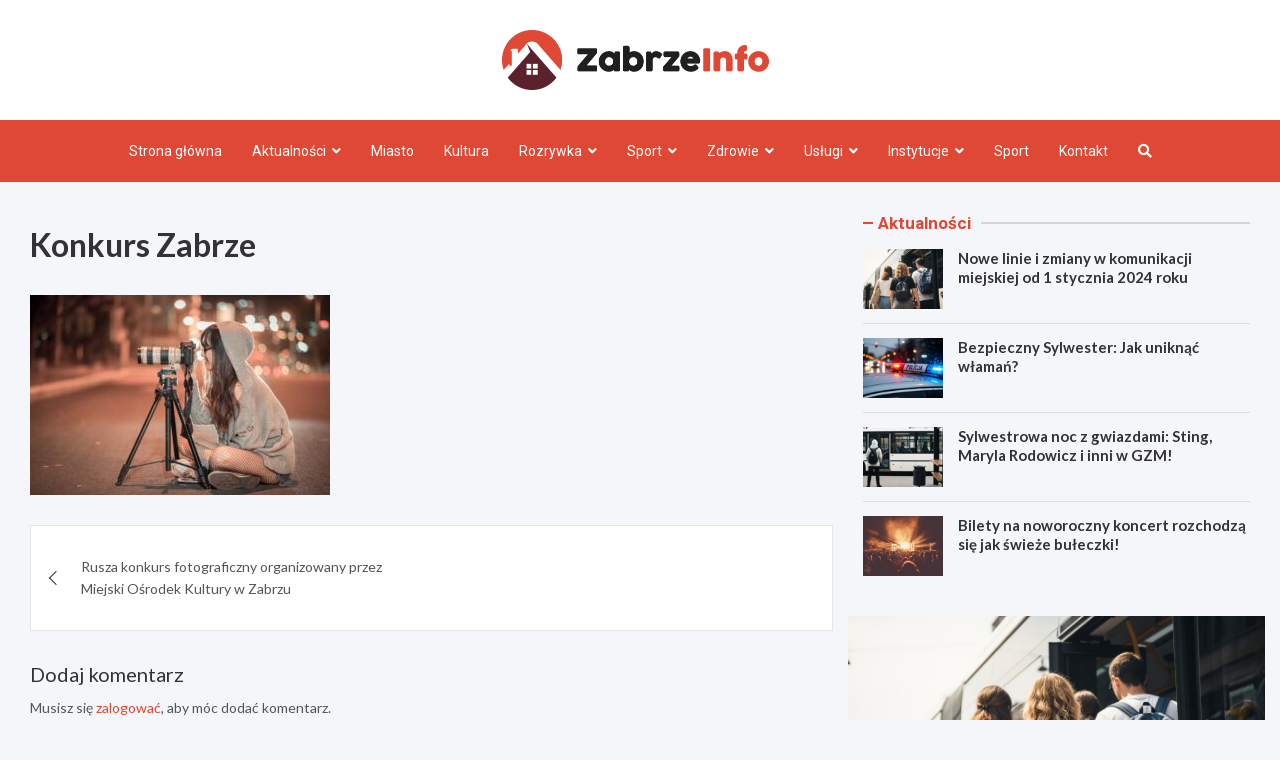

--- FILE ---
content_type: text/html; charset=UTF-8
request_url: https://zabrzeinfo.pl/2022/03/31/rusza-konkurs-fotograficzny-organizowany-przez-miejski-osrodek-kultury-w-zabrzu-1559-zzs/konkurs-zabrze/
body_size: 13654
content:
<!doctype html>
<html lang="pl-PL">
<head>
	<meta charset="UTF-8">
	<meta name="viewport" content="width=device-width, initial-scale=1, shrink-to-fit=no">
	<link rel="profile" href="https://gmpg.org/xfn/11">

	<meta name='robots' content='index, follow, max-image-preview:large, max-snippet:-1, max-video-preview:-1' />

	<!-- This site is optimized with the Yoast SEO plugin v26.6 - https://yoast.com/wordpress/plugins/seo/ -->
	<title>Konkurs Zabrze - Zabrze INFO</title>
	<link rel="canonical" href="https://zabrzeinfo.pl/2022/03/31/rusza-konkurs-fotograficzny-organizowany-przez-miejski-osrodek-kultury-w-zabrzu-1559-zzs/konkurs-zabrze/" />
	<meta property="og:locale" content="pl_PL" />
	<meta property="og:type" content="article" />
	<meta property="og:title" content="Konkurs Zabrze - Zabrze INFO" />
	<meta property="og:url" content="https://zabrzeinfo.pl/2022/03/31/rusza-konkurs-fotograficzny-organizowany-przez-miejski-osrodek-kultury-w-zabrzu-1559-zzs/konkurs-zabrze/" />
	<meta property="og:site_name" content="Zabrze INFO" />
	<meta property="og:image" content="https://zabrzeinfo.pl/2022/03/31/rusza-konkurs-fotograficzny-organizowany-przez-miejski-osrodek-kultury-w-zabrzu-1559-zzs/konkurs-zabrze" />
	<meta property="og:image:width" content="1920" />
	<meta property="og:image:height" content="1280" />
	<meta property="og:image:type" content="image/jpeg" />
	<meta name="twitter:card" content="summary_large_image" />
	<script type="application/ld+json" class="yoast-schema-graph">{"@context":"https://schema.org","@graph":[{"@type":"WebPage","@id":"https://zabrzeinfo.pl/2022/03/31/rusza-konkurs-fotograficzny-organizowany-przez-miejski-osrodek-kultury-w-zabrzu-1559-zzs/konkurs-zabrze/","url":"https://zabrzeinfo.pl/2022/03/31/rusza-konkurs-fotograficzny-organizowany-przez-miejski-osrodek-kultury-w-zabrzu-1559-zzs/konkurs-zabrze/","name":"Konkurs Zabrze - Zabrze INFO","isPartOf":{"@id":"https://zabrzeinfo.pl/#website"},"primaryImageOfPage":{"@id":"https://zabrzeinfo.pl/2022/03/31/rusza-konkurs-fotograficzny-organizowany-przez-miejski-osrodek-kultury-w-zabrzu-1559-zzs/konkurs-zabrze/#primaryimage"},"image":{"@id":"https://zabrzeinfo.pl/2022/03/31/rusza-konkurs-fotograficzny-organizowany-przez-miejski-osrodek-kultury-w-zabrzu-1559-zzs/konkurs-zabrze/#primaryimage"},"thumbnailUrl":"https://zabrzeinfo.pl/wp-content/uploads/2022/04/Konkurs-Zabrze.jpg","datePublished":"2022-04-01T23:26:14+00:00","breadcrumb":{"@id":"https://zabrzeinfo.pl/2022/03/31/rusza-konkurs-fotograficzny-organizowany-przez-miejski-osrodek-kultury-w-zabrzu-1559-zzs/konkurs-zabrze/#breadcrumb"},"inLanguage":"pl-PL","potentialAction":[{"@type":"ReadAction","target":["https://zabrzeinfo.pl/2022/03/31/rusza-konkurs-fotograficzny-organizowany-przez-miejski-osrodek-kultury-w-zabrzu-1559-zzs/konkurs-zabrze/"]}]},{"@type":"ImageObject","inLanguage":"pl-PL","@id":"https://zabrzeinfo.pl/2022/03/31/rusza-konkurs-fotograficzny-organizowany-przez-miejski-osrodek-kultury-w-zabrzu-1559-zzs/konkurs-zabrze/#primaryimage","url":"https://zabrzeinfo.pl/wp-content/uploads/2022/04/Konkurs-Zabrze.jpg","contentUrl":"https://zabrzeinfo.pl/wp-content/uploads/2022/04/Konkurs-Zabrze.jpg","width":1920,"height":1280},{"@type":"BreadcrumbList","@id":"https://zabrzeinfo.pl/2022/03/31/rusza-konkurs-fotograficzny-organizowany-przez-miejski-osrodek-kultury-w-zabrzu-1559-zzs/konkurs-zabrze/#breadcrumb","itemListElement":[{"@type":"ListItem","position":1,"name":"Strona główna","item":"https://zabrzeinfo.pl/"},{"@type":"ListItem","position":2,"name":"Rusza konkurs fotograficzny organizowany przez Miejski Ośrodek Kultury w Zabrzu","item":"https://zabrzeinfo.pl/2022/03/31/rusza-konkurs-fotograficzny-organizowany-przez-miejski-osrodek-kultury-w-zabrzu-1559-zzs/"},{"@type":"ListItem","position":3,"name":"Konkurs Zabrze"}]},{"@type":"WebSite","@id":"https://zabrzeinfo.pl/#website","url":"https://zabrzeinfo.pl/","name":"Zabrze INFO","description":"","publisher":{"@id":"https://zabrzeinfo.pl/#organization"},"potentialAction":[{"@type":"SearchAction","target":{"@type":"EntryPoint","urlTemplate":"https://zabrzeinfo.pl/?s={search_term_string}"},"query-input":{"@type":"PropertyValueSpecification","valueRequired":true,"valueName":"search_term_string"}}],"inLanguage":"pl-PL"},{"@type":"Organization","@id":"https://zabrzeinfo.pl/#organization","name":"Zabrze INFO","url":"https://zabrzeinfo.pl/","logo":{"@type":"ImageObject","inLanguage":"pl-PL","@id":"https://zabrzeinfo.pl/#/schema/logo/image/","url":"https://zabrzeinfo.pl/wp-content/uploads/2022/03/a_49.png","contentUrl":"https://zabrzeinfo.pl/wp-content/uploads/2022/03/a_49.png","width":533,"height":120,"caption":"Zabrze INFO"},"image":{"@id":"https://zabrzeinfo.pl/#/schema/logo/image/"}}]}</script>
	<!-- / Yoast SEO plugin. -->


<link rel='dns-prefetch' href='//fonts.googleapis.com' />
<link rel="alternate" type="application/rss+xml" title="Zabrze INFO &raquo; Kanał z wpisami" href="https://zabrzeinfo.pl/feed/" />
<link rel="alternate" type="application/rss+xml" title="Zabrze INFO &raquo; Kanał z komentarzami" href="https://zabrzeinfo.pl/comments/feed/" />
<link rel="alternate" type="application/rss+xml" title="Zabrze INFO &raquo; Konkurs Zabrze Kanał z komentarzami" href="https://zabrzeinfo.pl/2022/03/31/rusza-konkurs-fotograficzny-organizowany-przez-miejski-osrodek-kultury-w-zabrzu-1559-zzs/konkurs-zabrze/feed/" />
<link rel="alternate" title="oEmbed (JSON)" type="application/json+oembed" href="https://zabrzeinfo.pl/wp-json/oembed/1.0/embed?url=https%3A%2F%2Fzabrzeinfo.pl%2F2022%2F03%2F31%2Frusza-konkurs-fotograficzny-organizowany-przez-miejski-osrodek-kultury-w-zabrzu-1559-zzs%2Fkonkurs-zabrze%2F" />
<link rel="alternate" title="oEmbed (XML)" type="text/xml+oembed" href="https://zabrzeinfo.pl/wp-json/oembed/1.0/embed?url=https%3A%2F%2Fzabrzeinfo.pl%2F2022%2F03%2F31%2Frusza-konkurs-fotograficzny-organizowany-przez-miejski-osrodek-kultury-w-zabrzu-1559-zzs%2Fkonkurs-zabrze%2F&#038;format=xml" />
<style id='wp-img-auto-sizes-contain-inline-css' type='text/css'>
img:is([sizes=auto i],[sizes^="auto," i]){contain-intrinsic-size:3000px 1500px}
/*# sourceURL=wp-img-auto-sizes-contain-inline-css */
</style>
<style id='wp-emoji-styles-inline-css' type='text/css'>

	img.wp-smiley, img.emoji {
		display: inline !important;
		border: none !important;
		box-shadow: none !important;
		height: 1em !important;
		width: 1em !important;
		margin: 0 0.07em !important;
		vertical-align: -0.1em !important;
		background: none !important;
		padding: 0 !important;
	}
/*# sourceURL=wp-emoji-styles-inline-css */
</style>
<style id='wp-block-library-inline-css' type='text/css'>
:root{--wp-block-synced-color:#7a00df;--wp-block-synced-color--rgb:122,0,223;--wp-bound-block-color:var(--wp-block-synced-color);--wp-editor-canvas-background:#ddd;--wp-admin-theme-color:#007cba;--wp-admin-theme-color--rgb:0,124,186;--wp-admin-theme-color-darker-10:#006ba1;--wp-admin-theme-color-darker-10--rgb:0,107,160.5;--wp-admin-theme-color-darker-20:#005a87;--wp-admin-theme-color-darker-20--rgb:0,90,135;--wp-admin-border-width-focus:2px}@media (min-resolution:192dpi){:root{--wp-admin-border-width-focus:1.5px}}.wp-element-button{cursor:pointer}:root .has-very-light-gray-background-color{background-color:#eee}:root .has-very-dark-gray-background-color{background-color:#313131}:root .has-very-light-gray-color{color:#eee}:root .has-very-dark-gray-color{color:#313131}:root .has-vivid-green-cyan-to-vivid-cyan-blue-gradient-background{background:linear-gradient(135deg,#00d084,#0693e3)}:root .has-purple-crush-gradient-background{background:linear-gradient(135deg,#34e2e4,#4721fb 50%,#ab1dfe)}:root .has-hazy-dawn-gradient-background{background:linear-gradient(135deg,#faaca8,#dad0ec)}:root .has-subdued-olive-gradient-background{background:linear-gradient(135deg,#fafae1,#67a671)}:root .has-atomic-cream-gradient-background{background:linear-gradient(135deg,#fdd79a,#004a59)}:root .has-nightshade-gradient-background{background:linear-gradient(135deg,#330968,#31cdcf)}:root .has-midnight-gradient-background{background:linear-gradient(135deg,#020381,#2874fc)}:root{--wp--preset--font-size--normal:16px;--wp--preset--font-size--huge:42px}.has-regular-font-size{font-size:1em}.has-larger-font-size{font-size:2.625em}.has-normal-font-size{font-size:var(--wp--preset--font-size--normal)}.has-huge-font-size{font-size:var(--wp--preset--font-size--huge)}.has-text-align-center{text-align:center}.has-text-align-left{text-align:left}.has-text-align-right{text-align:right}.has-fit-text{white-space:nowrap!important}#end-resizable-editor-section{display:none}.aligncenter{clear:both}.items-justified-left{justify-content:flex-start}.items-justified-center{justify-content:center}.items-justified-right{justify-content:flex-end}.items-justified-space-between{justify-content:space-between}.screen-reader-text{border:0;clip-path:inset(50%);height:1px;margin:-1px;overflow:hidden;padding:0;position:absolute;width:1px;word-wrap:normal!important}.screen-reader-text:focus{background-color:#ddd;clip-path:none;color:#444;display:block;font-size:1em;height:auto;left:5px;line-height:normal;padding:15px 23px 14px;text-decoration:none;top:5px;width:auto;z-index:100000}html :where(.has-border-color){border-style:solid}html :where([style*=border-top-color]){border-top-style:solid}html :where([style*=border-right-color]){border-right-style:solid}html :where([style*=border-bottom-color]){border-bottom-style:solid}html :where([style*=border-left-color]){border-left-style:solid}html :where([style*=border-width]){border-style:solid}html :where([style*=border-top-width]){border-top-style:solid}html :where([style*=border-right-width]){border-right-style:solid}html :where([style*=border-bottom-width]){border-bottom-style:solid}html :where([style*=border-left-width]){border-left-style:solid}html :where(img[class*=wp-image-]){height:auto;max-width:100%}:where(figure){margin:0 0 1em}html :where(.is-position-sticky){--wp-admin--admin-bar--position-offset:var(--wp-admin--admin-bar--height,0px)}@media screen and (max-width:600px){html :where(.is-position-sticky){--wp-admin--admin-bar--position-offset:0px}}

/*# sourceURL=wp-block-library-inline-css */
</style><style id='global-styles-inline-css' type='text/css'>
:root{--wp--preset--aspect-ratio--square: 1;--wp--preset--aspect-ratio--4-3: 4/3;--wp--preset--aspect-ratio--3-4: 3/4;--wp--preset--aspect-ratio--3-2: 3/2;--wp--preset--aspect-ratio--2-3: 2/3;--wp--preset--aspect-ratio--16-9: 16/9;--wp--preset--aspect-ratio--9-16: 9/16;--wp--preset--color--black: #000000;--wp--preset--color--cyan-bluish-gray: #abb8c3;--wp--preset--color--white: #ffffff;--wp--preset--color--pale-pink: #f78da7;--wp--preset--color--vivid-red: #cf2e2e;--wp--preset--color--luminous-vivid-orange: #ff6900;--wp--preset--color--luminous-vivid-amber: #fcb900;--wp--preset--color--light-green-cyan: #7bdcb5;--wp--preset--color--vivid-green-cyan: #00d084;--wp--preset--color--pale-cyan-blue: #8ed1fc;--wp--preset--color--vivid-cyan-blue: #0693e3;--wp--preset--color--vivid-purple: #9b51e0;--wp--preset--gradient--vivid-cyan-blue-to-vivid-purple: linear-gradient(135deg,rgb(6,147,227) 0%,rgb(155,81,224) 100%);--wp--preset--gradient--light-green-cyan-to-vivid-green-cyan: linear-gradient(135deg,rgb(122,220,180) 0%,rgb(0,208,130) 100%);--wp--preset--gradient--luminous-vivid-amber-to-luminous-vivid-orange: linear-gradient(135deg,rgb(252,185,0) 0%,rgb(255,105,0) 100%);--wp--preset--gradient--luminous-vivid-orange-to-vivid-red: linear-gradient(135deg,rgb(255,105,0) 0%,rgb(207,46,46) 100%);--wp--preset--gradient--very-light-gray-to-cyan-bluish-gray: linear-gradient(135deg,rgb(238,238,238) 0%,rgb(169,184,195) 100%);--wp--preset--gradient--cool-to-warm-spectrum: linear-gradient(135deg,rgb(74,234,220) 0%,rgb(151,120,209) 20%,rgb(207,42,186) 40%,rgb(238,44,130) 60%,rgb(251,105,98) 80%,rgb(254,248,76) 100%);--wp--preset--gradient--blush-light-purple: linear-gradient(135deg,rgb(255,206,236) 0%,rgb(152,150,240) 100%);--wp--preset--gradient--blush-bordeaux: linear-gradient(135deg,rgb(254,205,165) 0%,rgb(254,45,45) 50%,rgb(107,0,62) 100%);--wp--preset--gradient--luminous-dusk: linear-gradient(135deg,rgb(255,203,112) 0%,rgb(199,81,192) 50%,rgb(65,88,208) 100%);--wp--preset--gradient--pale-ocean: linear-gradient(135deg,rgb(255,245,203) 0%,rgb(182,227,212) 50%,rgb(51,167,181) 100%);--wp--preset--gradient--electric-grass: linear-gradient(135deg,rgb(202,248,128) 0%,rgb(113,206,126) 100%);--wp--preset--gradient--midnight: linear-gradient(135deg,rgb(2,3,129) 0%,rgb(40,116,252) 100%);--wp--preset--font-size--small: 13px;--wp--preset--font-size--medium: 20px;--wp--preset--font-size--large: 36px;--wp--preset--font-size--x-large: 42px;--wp--preset--spacing--20: 0.44rem;--wp--preset--spacing--30: 0.67rem;--wp--preset--spacing--40: 1rem;--wp--preset--spacing--50: 1.5rem;--wp--preset--spacing--60: 2.25rem;--wp--preset--spacing--70: 3.38rem;--wp--preset--spacing--80: 5.06rem;--wp--preset--shadow--natural: 6px 6px 9px rgba(0, 0, 0, 0.2);--wp--preset--shadow--deep: 12px 12px 50px rgba(0, 0, 0, 0.4);--wp--preset--shadow--sharp: 6px 6px 0px rgba(0, 0, 0, 0.2);--wp--preset--shadow--outlined: 6px 6px 0px -3px rgb(255, 255, 255), 6px 6px rgb(0, 0, 0);--wp--preset--shadow--crisp: 6px 6px 0px rgb(0, 0, 0);}:where(.is-layout-flex){gap: 0.5em;}:where(.is-layout-grid){gap: 0.5em;}body .is-layout-flex{display: flex;}.is-layout-flex{flex-wrap: wrap;align-items: center;}.is-layout-flex > :is(*, div){margin: 0;}body .is-layout-grid{display: grid;}.is-layout-grid > :is(*, div){margin: 0;}:where(.wp-block-columns.is-layout-flex){gap: 2em;}:where(.wp-block-columns.is-layout-grid){gap: 2em;}:where(.wp-block-post-template.is-layout-flex){gap: 1.25em;}:where(.wp-block-post-template.is-layout-grid){gap: 1.25em;}.has-black-color{color: var(--wp--preset--color--black) !important;}.has-cyan-bluish-gray-color{color: var(--wp--preset--color--cyan-bluish-gray) !important;}.has-white-color{color: var(--wp--preset--color--white) !important;}.has-pale-pink-color{color: var(--wp--preset--color--pale-pink) !important;}.has-vivid-red-color{color: var(--wp--preset--color--vivid-red) !important;}.has-luminous-vivid-orange-color{color: var(--wp--preset--color--luminous-vivid-orange) !important;}.has-luminous-vivid-amber-color{color: var(--wp--preset--color--luminous-vivid-amber) !important;}.has-light-green-cyan-color{color: var(--wp--preset--color--light-green-cyan) !important;}.has-vivid-green-cyan-color{color: var(--wp--preset--color--vivid-green-cyan) !important;}.has-pale-cyan-blue-color{color: var(--wp--preset--color--pale-cyan-blue) !important;}.has-vivid-cyan-blue-color{color: var(--wp--preset--color--vivid-cyan-blue) !important;}.has-vivid-purple-color{color: var(--wp--preset--color--vivid-purple) !important;}.has-black-background-color{background-color: var(--wp--preset--color--black) !important;}.has-cyan-bluish-gray-background-color{background-color: var(--wp--preset--color--cyan-bluish-gray) !important;}.has-white-background-color{background-color: var(--wp--preset--color--white) !important;}.has-pale-pink-background-color{background-color: var(--wp--preset--color--pale-pink) !important;}.has-vivid-red-background-color{background-color: var(--wp--preset--color--vivid-red) !important;}.has-luminous-vivid-orange-background-color{background-color: var(--wp--preset--color--luminous-vivid-orange) !important;}.has-luminous-vivid-amber-background-color{background-color: var(--wp--preset--color--luminous-vivid-amber) !important;}.has-light-green-cyan-background-color{background-color: var(--wp--preset--color--light-green-cyan) !important;}.has-vivid-green-cyan-background-color{background-color: var(--wp--preset--color--vivid-green-cyan) !important;}.has-pale-cyan-blue-background-color{background-color: var(--wp--preset--color--pale-cyan-blue) !important;}.has-vivid-cyan-blue-background-color{background-color: var(--wp--preset--color--vivid-cyan-blue) !important;}.has-vivid-purple-background-color{background-color: var(--wp--preset--color--vivid-purple) !important;}.has-black-border-color{border-color: var(--wp--preset--color--black) !important;}.has-cyan-bluish-gray-border-color{border-color: var(--wp--preset--color--cyan-bluish-gray) !important;}.has-white-border-color{border-color: var(--wp--preset--color--white) !important;}.has-pale-pink-border-color{border-color: var(--wp--preset--color--pale-pink) !important;}.has-vivid-red-border-color{border-color: var(--wp--preset--color--vivid-red) !important;}.has-luminous-vivid-orange-border-color{border-color: var(--wp--preset--color--luminous-vivid-orange) !important;}.has-luminous-vivid-amber-border-color{border-color: var(--wp--preset--color--luminous-vivid-amber) !important;}.has-light-green-cyan-border-color{border-color: var(--wp--preset--color--light-green-cyan) !important;}.has-vivid-green-cyan-border-color{border-color: var(--wp--preset--color--vivid-green-cyan) !important;}.has-pale-cyan-blue-border-color{border-color: var(--wp--preset--color--pale-cyan-blue) !important;}.has-vivid-cyan-blue-border-color{border-color: var(--wp--preset--color--vivid-cyan-blue) !important;}.has-vivid-purple-border-color{border-color: var(--wp--preset--color--vivid-purple) !important;}.has-vivid-cyan-blue-to-vivid-purple-gradient-background{background: var(--wp--preset--gradient--vivid-cyan-blue-to-vivid-purple) !important;}.has-light-green-cyan-to-vivid-green-cyan-gradient-background{background: var(--wp--preset--gradient--light-green-cyan-to-vivid-green-cyan) !important;}.has-luminous-vivid-amber-to-luminous-vivid-orange-gradient-background{background: var(--wp--preset--gradient--luminous-vivid-amber-to-luminous-vivid-orange) !important;}.has-luminous-vivid-orange-to-vivid-red-gradient-background{background: var(--wp--preset--gradient--luminous-vivid-orange-to-vivid-red) !important;}.has-very-light-gray-to-cyan-bluish-gray-gradient-background{background: var(--wp--preset--gradient--very-light-gray-to-cyan-bluish-gray) !important;}.has-cool-to-warm-spectrum-gradient-background{background: var(--wp--preset--gradient--cool-to-warm-spectrum) !important;}.has-blush-light-purple-gradient-background{background: var(--wp--preset--gradient--blush-light-purple) !important;}.has-blush-bordeaux-gradient-background{background: var(--wp--preset--gradient--blush-bordeaux) !important;}.has-luminous-dusk-gradient-background{background: var(--wp--preset--gradient--luminous-dusk) !important;}.has-pale-ocean-gradient-background{background: var(--wp--preset--gradient--pale-ocean) !important;}.has-electric-grass-gradient-background{background: var(--wp--preset--gradient--electric-grass) !important;}.has-midnight-gradient-background{background: var(--wp--preset--gradient--midnight) !important;}.has-small-font-size{font-size: var(--wp--preset--font-size--small) !important;}.has-medium-font-size{font-size: var(--wp--preset--font-size--medium) !important;}.has-large-font-size{font-size: var(--wp--preset--font-size--large) !important;}.has-x-large-font-size{font-size: var(--wp--preset--font-size--x-large) !important;}
/*# sourceURL=global-styles-inline-css */
</style>

<style id='classic-theme-styles-inline-css' type='text/css'>
/*! This file is auto-generated */
.wp-block-button__link{color:#fff;background-color:#32373c;border-radius:9999px;box-shadow:none;text-decoration:none;padding:calc(.667em + 2px) calc(1.333em + 2px);font-size:1.125em}.wp-block-file__button{background:#32373c;color:#fff;text-decoration:none}
/*# sourceURL=/wp-includes/css/classic-themes.min.css */
</style>
<link rel='stylesheet' id='bootstrap-style-css' href='https://zabrzeinfo.pl/wp-content/themes/meta-news-pro/assets/library/bootstrap/css/bootstrap.min.css?ver=4.0.0' type='text/css' media='all' />
<link rel='stylesheet' id='font-awesome-style-css' href='https://zabrzeinfo.pl/wp-content/themes/meta-news-pro/assets/library/font-awesome/css/all.min.css?ver=6.9' type='text/css' media='all' />
<link rel='stylesheet' id='meta-news-google-fonts-css' href='//fonts.googleapis.com/css?family=Lato%3A300%2C300i%2C400%2C400i%2C500%2C500i%2C700%2C700i%7CRoboto%3A300%2C300i%2C400%2C400i%2C500%2C500i%2C700%2C700i&#038;ver=6.9' type='text/css' media='all' />
<link rel='stylesheet' id='owl-carousel-css' href='https://zabrzeinfo.pl/wp-content/themes/meta-news-pro/assets/library/owl-carousel/owl.carousel.min.css?ver=2.3.4' type='text/css' media='all' />
<link rel='stylesheet' id='meta-news-style-css' href='https://zabrzeinfo.pl/wp-content/themes/meta-news-pro/style.css?ver=6.9' type='text/css' media='all' />
<script type="text/javascript" src="https://zabrzeinfo.pl/wp-includes/js/jquery/jquery.min.js?ver=3.7.1" id="jquery-core-js"></script>
<script type="text/javascript" src="https://zabrzeinfo.pl/wp-includes/js/jquery/jquery-migrate.min.js?ver=3.4.1" id="jquery-migrate-js"></script>
<link rel="https://api.w.org/" href="https://zabrzeinfo.pl/wp-json/" /><link rel="alternate" title="JSON" type="application/json" href="https://zabrzeinfo.pl/wp-json/wp/v2/media/4737" /><link rel="EditURI" type="application/rsd+xml" title="RSD" href="https://zabrzeinfo.pl/xmlrpc.php?rsd" />
<meta name="generator" content="WordPress 6.9" />
<link rel='shortlink' href='https://zabrzeinfo.pl/?p=4737' />

	<style type="text/css">
		/* Font Family > Content */
			body,
			input,
			textarea,
			select {
				font-family: 'Lato', sans-serif;
			}
		/* Font Family > All Headings/Titles */
			.h1, .h2, .h3, .h4, .h5, .h6, h1, h2, h3, h4, h5, h6 {
				font-family: 'Lato', sans-serif;
			}
		/* Font Family > All Titles/Meta */
			.site-description,
			.info-bar,
			.main-navigation li,
			.top-stories-bar .top-stories-label .label-txt,
			.entry-meta,
			.stories-title,
			.widget-title,
			.site-footer-navbar,
			.site-info {
				font-family: 'Roboto', sans-serif;
			}
				@media (min-width: 768px) {
				}
		/* Color Scheme > links */
			::selection {
				background-color: #df4834;
				color: #fff;
			}
			::-moz-selection {
				background-color: #df4834;
				color: #fff;
			}
			a,
			a:hover,
			.entry-title a:hover,
			.entry-title a:focus,
			.entry-meta a:hover,
			.entry-meta a:focus,
			.entry-meta .tag-links a,
			.navigation.post-navigation .nav-links a:hover,
			.comment-metadata a.comment-edit-link,
			.widget ul li a:hover,
			.widget_tag_cloud a:hover,
			.widget_archive li a[aria-current="page"],
			.widget_categories .current-cat a,
			.widget_nav_menu ul li.current_page_item > a,
			.widget_nav_menu ul li.current_page_ancestor > a,
			.widget_nav_menu ul li.current-menu-item > a,
			.widget_nav_menu ul li.current-menu-ancestor > a,
			.widget_pages ul li.current_page_item > a,
			.widget_pages ul li.current_page_ancestor > a,
			.woocommerce.widget_product_categories ul.product-categories .current-cat-parent > a,
			.woocommerce.widget_product_categories ul.product-categories .current-cat > a,
			.woocommerce .star-rating,
			.woocommerce .star-rating:before,
			.woocommerce-MyAccount-navigation ul li:hover a,
			.woocommerce-MyAccount-navigation ul li.is-active a,
			.top-stories-bar .entry-title a:hover,
			.top-stories-bar .entry-title a:focus {
				color: #df4834;
			}
		/* Color Scheme > Navigation */
			.navbar {
				background-color: #df4834;
			}
			.main-navigation li ul li:hover > a,
			.main-navigation li ul li:focus > a,
			.main-navigation li ul li:focus-within > a,
			.main-navigation li ul li.current-menu-item > a,
			.main-navigation li ul li.current-menu-ancestor > a,
			.main-navigation li ul li.current_page_item > a,
			.main-navigation li ul li.current_page_ancestor > a {
				color: #df4834;
			}
			@media (max-width: 991px) {
				.main-navigation li:hover > a,
				.main-navigation li:focus > a,
				.main-navigation li:focus-within > a,
				.main-navigation li.current_page_item > a,
				.main-navigation li.current_page_ancestor > a,
				.main-navigation li.current-menu-item > a,
				.main-navigation li.current-menu-ancestor > a,
				.main-navigation li ul li:hover > a,
				.main-navigation li ul li:focus > a,
				.main-navigation li ul li:focus-within > a,
				.main-navigation li ul li.current-menu-item > a,
				.main-navigation li ul li.current-menu-ancestor > a,
				.main-navigation li ul li.current_page_item > a,
				.main-navigation li ul li.current_page_ancestor > a {
					color: #df4834;
				}
			}
		/* Color Scheme > Buttons */
			.btn-theme,
			.btn-outline-theme:hover,
			input[type="reset"],
			input[type="button"],
			input[type="submit"],
			button,
			.back-to-top a,
			.navigation.pagination .page-numbers.current,
			.navigation.pagination a.page-numbers:hover,
			.page-links .post-page-numbers.current,
			.page-links a.post-page-numbers:hover,
			.woocommerce #respond input#submit,
			.woocommerce a.button,
			.woocommerce button.button,
			.woocommerce input.button,
			.woocommerce #respond input#submit.alt,
			.woocommerce a.button.alt,
			.woocommerce button.button.alt,
			.woocommerce input.button.alt,
			.woocommerce #respond input#submit.disabled,
			.woocommerce #respond input#submit:disabled,
			.woocommerce #respond input#submit:disabled[disabled],
			.woocommerce a.button.disabled,
			.woocommerce a.button:disabled,
			.woocommerce a.button:disabled[disabled],
			.woocommerce button.button.disabled,
			.woocommerce button.button:disabled,
			.woocommerce button.button:disabled[disabled],
			.woocommerce input.button.disabled,
			.woocommerce input.button:disabled,
			.woocommerce input.button:disabled[disabled],
			.woocommerce #respond input#submit.disabled:hover,
			.woocommerce #respond input#submit:disabled:hover,
			.woocommerce #respond input#submit:disabled[disabled]:hover,
			.woocommerce a.button.disabled:hover,
			.woocommerce a.button:disabled:hover,
			.woocommerce a.button:disabled[disabled]:hover,
			.woocommerce button.button.disabled:hover,
			.woocommerce button.button:disabled:hover,
			.woocommerce button.button:disabled[disabled]:hover,
			.woocommerce input.button.disabled:hover,
			.woocommerce input.button:disabled:hover,
			.woocommerce input.button:disabled[disabled]:hover,
			.woocommerce span.onsale,
			.woocommerce .widget_price_filter .ui-slider .ui-slider-range,
			.woocommerce .widget_price_filter .ui-slider .ui-slider-handle,
			.woocommerce nav.woocommerce-pagination ul li .page-numbers:hover,
			.woocommerce nav.woocommerce-pagination ul li .page-numbers:focus,
			.woocommerce nav.woocommerce-pagination ul li .page-numbers.current,
			.wp-block-search .wp-block-search__button {
				background-color: #df4834;
			}
			.btn-outline-theme {
				border-color: #df4834;
			}
			.btn-outline-theme {
				color: #df4834;
			}
		/* Color Scheme > Elements */
			.theme-color,
			.format-quote blockquote:before,
			.hentry.sticky .entry-header:before,
			.format-audio .post-content:after,
			.format-image .post-content:after,
			.format-video .post-content:after,
			.format-audio .entry-header:after,
			.format-image .entry-header:after,
			.format-video .entry-header:after {
				color: #df4834;
			}
			.theme-bg-color,
			#search-modal.modal .search-form:after,
			.title-style-8 .widget-title span,
			.title-style-8 .stories-title span,
			.title-style-8 .meta-news-widget-recent-posts .nav-link.widget-title:hover,
			.title-style-8 .meta-news-widget-recent-posts .nav-link.widget-title:hover span,
			.title-style-8 .meta-news-widget-recent-posts .nav-link.widget-title.active,
			.title-style-8 .meta-news-widget-recent-posts .nav-link.widget-title.active span {
				background-color: #df4834;
			}
			.title-style-4 .widget-title:before,
			.title-style-4 .stories-title:before,
			.title-style-6 .widget-title,
			.title-style-6 .stories-title,
			.title-style-8 .widget-title,
			.title-style-8 .stories-title,
			.title-style-4 .meta-news-widget-recent-posts .nav-link.widget-title:hover span,
			.title-style-4 .meta-news-widget-recent-posts .nav-link.widget-title.active span,
			.title-style-6 .meta-news-widget-recent-posts .nav-link.widget-title:hover span,
			.title-style-6 .meta-news-widget-recent-posts .nav-link.widget-title.active span,
			.title-style-8 .meta-news-widget-recent-posts .nav-link.widget-title:hover,
			.title-style-8 .meta-news-widget-recent-posts .nav-link.widget-title:hover span,
			.title-style-8 .meta-news-widget-recent-posts .nav-link.widget-title.active,
			.title-style-8 .meta-news-widget-recent-posts .nav-link.widget-title.active span {
				border-color: #df4834;
			}
		/* Color Scheme > Footer Info Bar */
		.site-info {
			background-color: #df4834;
		}
		/* Elements Color > Theme Secondary Color */
			.btn-read-more,
			.btn-read-more:hover,
			.site-footer .widget-area .btn-read-more,
			.site-footer .widget-area .btn-read-more:hover {
				color: #df4834;
			}
			.btn-read-more .read-more-icon svg {
				fill: #df4834;
			}
			.stories-title:before,
			.widget-title:before,
			.title-style-7 .widget-title,
			.title-style-7 .stories-title,
			.title-style-9 .widget-title span,
			.title-style-9 .stories-title span,
			.meta-news-widget-recent-posts .nav-link:hover span,
			.meta-news-widget-recent-posts .nav-link.active span,
			.title-style-5 .meta-news-widget-recent-posts .nav-link.widget-title:hover span,
			.title-style-5 .meta-news-widget-recent-posts .nav-link.widget-title.active span,
			.title-style-7 .meta-news-widget-recent-posts .nav-link.widget-title:hover span,
			.title-style-7 .meta-news-widget-recent-posts .nav-link.widget-title.active span,
			.title-style-9 .meta-news-widget-recent-posts .nav-link.widget-title:hover span,
			.title-style-9 .meta-news-widget-recent-posts .nav-link.widget-title.active span,
			.hot-news-bar .entry-header,
			.hot-news-bar.hot-news-center .entry-title,
			.featured-banner .featured-slider .post-block .entry-header {
				border-color: #df4834;
			}
		/* Elements Color > Top Stories Label */
			.top-stories-bar .top-stories-label,
			.top-stories-bar.label-fluid .top-stories-label-wrap:before,
			.top-stories-label.top-stories-label-3:after,
			.top-stories-label.top-stories-label-6:after,
			.top-stories-label.top-stories-label-6:before {
				background-color: #df4834;
			}
			.top-stories-label.top-stories-label-4:after,
			.top-stories-label.top-stories-label-5:after {
				border-color: transparent transparent transparent #df4834;
			}
			body.rtl .top-stories-label.top-stories-label-4:after,
			body.rtl .top-stories-label.top-stories-label-5:after {
				border-color: transparent #df4834 transparent transparent ;
			}
		/* Category Color > Aktualności */
				.entry-meta.category-meta .cat-links a.cat-links-30,
				.entry-meta.category-meta .cat-links a.cat-links-30:hover,
				.site-footer .widget-area .entry-meta.category-meta .cat-links a.cat-links-30,
				.site-footer .widget-area .entry-meta.category-meta .cat-links a.cat-links-30:hover {
					color: #df4834;
				}
				.post-block .entry-meta.category-meta .cat-links a.cat-links-30,
				.site-footer .widget-area .post-block .entry-meta.category-meta .cat-links a.cat-links-30,
				.post-block .entry-meta.category-meta .cat-links a.cat-links-30:hover,
				.site-footer .widget-area .post-block .entry-meta.category-meta .cat-links a.cat-links-30:hover {
					background-color: #df4834;
					color: #fff;
				}
				.post-block .entry-meta.category-meta .cat-links a.cat-links-30:hover,
				.site-footer .widget-area .post-block .entry-meta.category-meta .cat-links a.cat-links-30:hover {
					color: rgba(255, 255, 255, 0.85);
				}
			/* Category Color > Biznes */
				.entry-meta.category-meta .cat-links a.cat-links-29,
				.entry-meta.category-meta .cat-links a.cat-links-29:hover,
				.site-footer .widget-area .entry-meta.category-meta .cat-links a.cat-links-29,
				.site-footer .widget-area .entry-meta.category-meta .cat-links a.cat-links-29:hover {
					color: #df4834;
				}
				.post-block .entry-meta.category-meta .cat-links a.cat-links-29,
				.site-footer .widget-area .post-block .entry-meta.category-meta .cat-links a.cat-links-29,
				.post-block .entry-meta.category-meta .cat-links a.cat-links-29:hover,
				.site-footer .widget-area .post-block .entry-meta.category-meta .cat-links a.cat-links-29:hover {
					background-color: #df4834;
					color: #fff;
				}
				.post-block .entry-meta.category-meta .cat-links a.cat-links-29:hover,
				.site-footer .widget-area .post-block .entry-meta.category-meta .cat-links a.cat-links-29:hover {
					color: rgba(255, 255, 255, 0.85);
				}
			/* Category Color > Dzieci */
				.entry-meta.category-meta .cat-links a.cat-links-85,
				.entry-meta.category-meta .cat-links a.cat-links-85:hover,
				.site-footer .widget-area .entry-meta.category-meta .cat-links a.cat-links-85,
				.site-footer .widget-area .entry-meta.category-meta .cat-links a.cat-links-85:hover {
					color: #df4834;
				}
				.post-block .entry-meta.category-meta .cat-links a.cat-links-85,
				.site-footer .widget-area .post-block .entry-meta.category-meta .cat-links a.cat-links-85,
				.post-block .entry-meta.category-meta .cat-links a.cat-links-85:hover,
				.site-footer .widget-area .post-block .entry-meta.category-meta .cat-links a.cat-links-85:hover {
					background-color: #df4834;
					color: #fff;
				}
				.post-block .entry-meta.category-meta .cat-links a.cat-links-85:hover,
				.site-footer .widget-area .post-block .entry-meta.category-meta .cat-links a.cat-links-85:hover {
					color: rgba(255, 255, 255, 0.85);
				}
			/* Category Color > Ekonomia */
				.entry-meta.category-meta .cat-links a.cat-links-33,
				.entry-meta.category-meta .cat-links a.cat-links-33:hover,
				.site-footer .widget-area .entry-meta.category-meta .cat-links a.cat-links-33,
				.site-footer .widget-area .entry-meta.category-meta .cat-links a.cat-links-33:hover {
					color: #df4834;
				}
				.post-block .entry-meta.category-meta .cat-links a.cat-links-33,
				.site-footer .widget-area .post-block .entry-meta.category-meta .cat-links a.cat-links-33,
				.post-block .entry-meta.category-meta .cat-links a.cat-links-33:hover,
				.site-footer .widget-area .post-block .entry-meta.category-meta .cat-links a.cat-links-33:hover {
					background-color: #df4834;
					color: #fff;
				}
				.post-block .entry-meta.category-meta .cat-links a.cat-links-33:hover,
				.site-footer .widget-area .post-block .entry-meta.category-meta .cat-links a.cat-links-33:hover {
					color: rgba(255, 255, 255, 0.85);
				}
			/* Category Color > Kronika policyjna */
				.entry-meta.category-meta .cat-links a.cat-links-163,
				.entry-meta.category-meta .cat-links a.cat-links-163:hover,
				.site-footer .widget-area .entry-meta.category-meta .cat-links a.cat-links-163,
				.site-footer .widget-area .entry-meta.category-meta .cat-links a.cat-links-163:hover {
					color: #df4834;
				}
				.post-block .entry-meta.category-meta .cat-links a.cat-links-163,
				.site-footer .widget-area .post-block .entry-meta.category-meta .cat-links a.cat-links-163,
				.post-block .entry-meta.category-meta .cat-links a.cat-links-163:hover,
				.site-footer .widget-area .post-block .entry-meta.category-meta .cat-links a.cat-links-163:hover {
					background-color: #df4834;
					color: #fff;
				}
				.post-block .entry-meta.category-meta .cat-links a.cat-links-163:hover,
				.site-footer .widget-area .post-block .entry-meta.category-meta .cat-links a.cat-links-163:hover {
					color: rgba(255, 255, 255, 0.85);
				}
			/* Category Color > Kultura */
				.entry-meta.category-meta .cat-links a.cat-links-73,
				.entry-meta.category-meta .cat-links a.cat-links-73:hover,
				.site-footer .widget-area .entry-meta.category-meta .cat-links a.cat-links-73,
				.site-footer .widget-area .entry-meta.category-meta .cat-links a.cat-links-73:hover {
					color: #df4834;
				}
				.post-block .entry-meta.category-meta .cat-links a.cat-links-73,
				.site-footer .widget-area .post-block .entry-meta.category-meta .cat-links a.cat-links-73,
				.post-block .entry-meta.category-meta .cat-links a.cat-links-73:hover,
				.site-footer .widget-area .post-block .entry-meta.category-meta .cat-links a.cat-links-73:hover {
					background-color: #df4834;
					color: #fff;
				}
				.post-block .entry-meta.category-meta .cat-links a.cat-links-73:hover,
				.site-footer .widget-area .post-block .entry-meta.category-meta .cat-links a.cat-links-73:hover {
					color: rgba(255, 255, 255, 0.85);
				}
			/* Category Color > Miasto */
				.entry-meta.category-meta .cat-links a.cat-links-110,
				.entry-meta.category-meta .cat-links a.cat-links-110:hover,
				.site-footer .widget-area .entry-meta.category-meta .cat-links a.cat-links-110,
				.site-footer .widget-area .entry-meta.category-meta .cat-links a.cat-links-110:hover {
					color: #df4834;
				}
				.post-block .entry-meta.category-meta .cat-links a.cat-links-110,
				.site-footer .widget-area .post-block .entry-meta.category-meta .cat-links a.cat-links-110,
				.post-block .entry-meta.category-meta .cat-links a.cat-links-110:hover,
				.site-footer .widget-area .post-block .entry-meta.category-meta .cat-links a.cat-links-110:hover {
					background-color: #df4834;
					color: #fff;
				}
				.post-block .entry-meta.category-meta .cat-links a.cat-links-110:hover,
				.site-footer .widget-area .post-block .entry-meta.category-meta .cat-links a.cat-links-110:hover {
					color: rgba(255, 255, 255, 0.85);
				}
			/* Category Color > Przyroda */
				.entry-meta.category-meta .cat-links a.cat-links-137,
				.entry-meta.category-meta .cat-links a.cat-links-137:hover,
				.site-footer .widget-area .entry-meta.category-meta .cat-links a.cat-links-137,
				.site-footer .widget-area .entry-meta.category-meta .cat-links a.cat-links-137:hover {
					color: #df4834;
				}
				.post-block .entry-meta.category-meta .cat-links a.cat-links-137,
				.site-footer .widget-area .post-block .entry-meta.category-meta .cat-links a.cat-links-137,
				.post-block .entry-meta.category-meta .cat-links a.cat-links-137:hover,
				.site-footer .widget-area .post-block .entry-meta.category-meta .cat-links a.cat-links-137:hover {
					background-color: #df4834;
					color: #fff;
				}
				.post-block .entry-meta.category-meta .cat-links a.cat-links-137:hover,
				.site-footer .widget-area .post-block .entry-meta.category-meta .cat-links a.cat-links-137:hover {
					color: rgba(255, 255, 255, 0.85);
				}
			/* Category Color > Religia */
				.entry-meta.category-meta .cat-links a.cat-links-126,
				.entry-meta.category-meta .cat-links a.cat-links-126:hover,
				.site-footer .widget-area .entry-meta.category-meta .cat-links a.cat-links-126,
				.site-footer .widget-area .entry-meta.category-meta .cat-links a.cat-links-126:hover {
					color: #df4834;
				}
				.post-block .entry-meta.category-meta .cat-links a.cat-links-126,
				.site-footer .widget-area .post-block .entry-meta.category-meta .cat-links a.cat-links-126,
				.post-block .entry-meta.category-meta .cat-links a.cat-links-126:hover,
				.site-footer .widget-area .post-block .entry-meta.category-meta .cat-links a.cat-links-126:hover {
					background-color: #df4834;
					color: #fff;
				}
				.post-block .entry-meta.category-meta .cat-links a.cat-links-126:hover,
				.site-footer .widget-area .post-block .entry-meta.category-meta .cat-links a.cat-links-126:hover {
					color: rgba(255, 255, 255, 0.85);
				}
			/* Category Color > Rozrywka */
				.entry-meta.category-meta .cat-links a.cat-links-167,
				.entry-meta.category-meta .cat-links a.cat-links-167:hover,
				.site-footer .widget-area .entry-meta.category-meta .cat-links a.cat-links-167,
				.site-footer .widget-area .entry-meta.category-meta .cat-links a.cat-links-167:hover {
					color: #df4834;
				}
				.post-block .entry-meta.category-meta .cat-links a.cat-links-167,
				.site-footer .widget-area .post-block .entry-meta.category-meta .cat-links a.cat-links-167,
				.post-block .entry-meta.category-meta .cat-links a.cat-links-167:hover,
				.site-footer .widget-area .post-block .entry-meta.category-meta .cat-links a.cat-links-167:hover {
					background-color: #df4834;
					color: #fff;
				}
				.post-block .entry-meta.category-meta .cat-links a.cat-links-167:hover,
				.site-footer .widget-area .post-block .entry-meta.category-meta .cat-links a.cat-links-167:hover {
					color: rgba(255, 255, 255, 0.85);
				}
			/* Category Color > Sport */
				.entry-meta.category-meta .cat-links a.cat-links-84,
				.entry-meta.category-meta .cat-links a.cat-links-84:hover,
				.site-footer .widget-area .entry-meta.category-meta .cat-links a.cat-links-84,
				.site-footer .widget-area .entry-meta.category-meta .cat-links a.cat-links-84:hover {
					color: #df4834;
				}
				.post-block .entry-meta.category-meta .cat-links a.cat-links-84,
				.site-footer .widget-area .post-block .entry-meta.category-meta .cat-links a.cat-links-84,
				.post-block .entry-meta.category-meta .cat-links a.cat-links-84:hover,
				.site-footer .widget-area .post-block .entry-meta.category-meta .cat-links a.cat-links-84:hover {
					background-color: #df4834;
					color: #fff;
				}
				.post-block .entry-meta.category-meta .cat-links a.cat-links-84:hover,
				.site-footer .widget-area .post-block .entry-meta.category-meta .cat-links a.cat-links-84:hover {
					color: rgba(255, 255, 255, 0.85);
				}
			/* Category Color > Transport */
				.entry-meta.category-meta .cat-links a.cat-links-114,
				.entry-meta.category-meta .cat-links a.cat-links-114:hover,
				.site-footer .widget-area .entry-meta.category-meta .cat-links a.cat-links-114,
				.site-footer .widget-area .entry-meta.category-meta .cat-links a.cat-links-114:hover {
					color: #df4834;
				}
				.post-block .entry-meta.category-meta .cat-links a.cat-links-114,
				.site-footer .widget-area .post-block .entry-meta.category-meta .cat-links a.cat-links-114,
				.post-block .entry-meta.category-meta .cat-links a.cat-links-114:hover,
				.site-footer .widget-area .post-block .entry-meta.category-meta .cat-links a.cat-links-114:hover {
					background-color: #df4834;
					color: #fff;
				}
				.post-block .entry-meta.category-meta .cat-links a.cat-links-114:hover,
				.site-footer .widget-area .post-block .entry-meta.category-meta .cat-links a.cat-links-114:hover {
					color: rgba(255, 255, 255, 0.85);
				}
			/* Category Color > Zabytki */
				.entry-meta.category-meta .cat-links a.cat-links-74,
				.entry-meta.category-meta .cat-links a.cat-links-74:hover,
				.site-footer .widget-area .entry-meta.category-meta .cat-links a.cat-links-74,
				.site-footer .widget-area .entry-meta.category-meta .cat-links a.cat-links-74:hover {
					color: #df4834;
				}
				.post-block .entry-meta.category-meta .cat-links a.cat-links-74,
				.site-footer .widget-area .post-block .entry-meta.category-meta .cat-links a.cat-links-74,
				.post-block .entry-meta.category-meta .cat-links a.cat-links-74:hover,
				.site-footer .widget-area .post-block .entry-meta.category-meta .cat-links a.cat-links-74:hover {
					background-color: #df4834;
					color: #fff;
				}
				.post-block .entry-meta.category-meta .cat-links a.cat-links-74:hover,
				.site-footer .widget-area .post-block .entry-meta.category-meta .cat-links a.cat-links-74:hover {
					color: rgba(255, 255, 255, 0.85);
				}
			/* Category Color > Zdrowie */
				.entry-meta.category-meta .cat-links a.cat-links-166,
				.entry-meta.category-meta .cat-links a.cat-links-166:hover,
				.site-footer .widget-area .entry-meta.category-meta .cat-links a.cat-links-166,
				.site-footer .widget-area .entry-meta.category-meta .cat-links a.cat-links-166:hover {
					color: #df4834;
				}
				.post-block .entry-meta.category-meta .cat-links a.cat-links-166,
				.site-footer .widget-area .post-block .entry-meta.category-meta .cat-links a.cat-links-166,
				.post-block .entry-meta.category-meta .cat-links a.cat-links-166:hover,
				.site-footer .widget-area .post-block .entry-meta.category-meta .cat-links a.cat-links-166:hover {
					background-color: #df4834;
					color: #fff;
				}
				.post-block .entry-meta.category-meta .cat-links a.cat-links-166:hover,
				.site-footer .widget-area .post-block .entry-meta.category-meta .cat-links a.cat-links-166:hover {
					color: rgba(255, 255, 255, 0.85);
				}
			/* Category Color > Zwiedzanie */
				.entry-meta.category-meta .cat-links a.cat-links-165,
				.entry-meta.category-meta .cat-links a.cat-links-165:hover,
				.site-footer .widget-area .entry-meta.category-meta .cat-links a.cat-links-165,
				.site-footer .widget-area .entry-meta.category-meta .cat-links a.cat-links-165:hover {
					color: #df4834;
				}
				.post-block .entry-meta.category-meta .cat-links a.cat-links-165,
				.site-footer .widget-area .post-block .entry-meta.category-meta .cat-links a.cat-links-165,
				.post-block .entry-meta.category-meta .cat-links a.cat-links-165:hover,
				.site-footer .widget-area .post-block .entry-meta.category-meta .cat-links a.cat-links-165:hover {
					background-color: #df4834;
					color: #fff;
				}
				.post-block .entry-meta.category-meta .cat-links a.cat-links-165:hover,
				.site-footer .widget-area .post-block .entry-meta.category-meta .cat-links a.cat-links-165:hover {
					color: rgba(255, 255, 255, 0.85);
				}
			/* Font Color > Sections/Widgets Title */
			.widget-title,
			.widget-title a,
			.widget-title span,
			.stories-title span,
			.title-style-8 .widget-title span,
			.title-style-8 .stories-title span,
			.meta-news-widget-recent-posts .nav-link:hover,
			.meta-news-widget-recent-posts .nav-link.active,
			.meta-news-widget-recent-posts .nav-link:hover span,
			.meta-news-widget-recent-posts .nav-link.active span,
			.title-style-8 .meta-news-widget-recent-posts .nav-link.widget-title:hover,
			.title-style-8 .meta-news-widget-recent-posts .nav-link.widget-title:hover span,
			.title-style-8 .meta-news-widget-recent-posts .nav-link.widget-title.active,
			.title-style-8 .meta-news-widget-recent-posts .nav-link.widget-title.active span {
				color: #df4834;
			}
		/* Font Color > Footer Widgets Title */
			.site-footer .widget-title,
			.site-footer .widget-title a,
			.site-footer .widget-title span,
			.title-style-8.site-footer .widget-title span,
			.site-footer .meta-news-widget-recent-posts .nav-link:hover,
			.site-footer .meta-news-widget-recent-posts .nav-link.active,
			.site-footer .meta-news-widget-recent-posts .nav-link:hover span,
			.site-footer .meta-news-widget-recent-posts .nav-link.active span,
			.title-style-8.site-footer .meta-news-widget-recent-posts .nav-link.widget-title:hover,
			.title-style-8.site-footer .meta-news-widget-recent-posts .nav-link.widget-title:hover span,
			.title-style-8.site-footer .meta-news-widget-recent-posts .nav-link.widget-title.active,
			.title-style-8.site-footer .meta-news-widget-recent-posts .nav-link.widget-title.active span {
				color: #df4834;
			}
		/* Font Color > Footer Widgets Link Hover */
			.site-footer .widget-area a,
			.site-footer .widget-area a:hover,
			.site-footer .widget-area a:focus,
			.site-footer .widget-area .entry-title a:hover,
			.site-footer .widget-area .entry-title a:focus,
			.site-footer .widget-area .entry-meta a:hover,
			.site-footer .widget-area .entry-meta a:focus,
			.site-footer .widget ul li a:hover,
			.site-footer .widget-area .widget_tag_cloud a:hover,
			.site-footer .widget_categories .current-cat a,
			.site-footer .widget_nav_menu ul li.current_page_item > a,
			.site-footer .widget_nav_menu ul li.current_page_ancestor > a,
			.site-footer .widget_nav_menu ul li.current-menu-item > a,
			.site-footer .widget_nav_menu ul li.current-menu-ancestor > a,
			.site-footer .widget_pages ul li.current_page_item > a,
			.site-footer .widget_pages ul li.current_page_ancestor > a {
				color: #df4834;
			}
		/* Font Color > Footer Navbar Link Hover */
			.site-footer-navbar .navigation-menu ul li:hover > a,
			.site-footer-navbar .navigation-menu ul li:focus > a,
			.site-footer-navbar .navigation-menu ul li:focus-within > a,
			.site-footer-navbar .navigation-menu ul li.current_page_item > a,
			.site-footer-navbar .navigation-menu ul li.current_page_ancestor > a,
			.site-footer-navbar .navigation-menu ul li.current-menu-item > a,
			.site-footer-navbar .navigation-menu ul li.current-menu-ancestor > a {
				color: #df4834;
			}
			</style>

		<style type="text/css">
					.site-title,
			.site-description {
				position: absolute;
				clip: rect(1px, 1px, 1px, 1px);
			}
				</style>
		<link rel="icon" href="https://zabrzeinfo.pl/wp-content/uploads/2022/03/cropped-18-32x32.png" sizes="32x32" />
<link rel="icon" href="https://zabrzeinfo.pl/wp-content/uploads/2022/03/cropped-18-192x192.png" sizes="192x192" />
<link rel="apple-touch-icon" href="https://zabrzeinfo.pl/wp-content/uploads/2022/03/cropped-18-180x180.png" />
<meta name="msapplication-TileImage" content="https://zabrzeinfo.pl/wp-content/uploads/2022/03/cropped-18-270x270.png" />
		<style type="text/css" id="wp-custom-css">
			img.custom-logo {max-width: 267px;}

.container {max-width: 1340px;}
.entry-content p a {font-weight: bold;text-decoration: underline;}
.entry-title {font-size: 32px;}
.meta-news-widget-recent-posts .nav .nav-item:nth-of-type(3) {display: none;}
@media(max-width:1100px) {
	.entry-title {font-size: 26px;}
}		</style>
		</head>

<body class="attachment wp-singular attachment-template-default single single-attachment postid-4737 attachmentid-4737 attachment-jpeg wp-custom-logo wp-theme-meta-news-pro theme-body group-blog">

<div id="page" class="site">
	<a class="skip-link screen-reader-text" href="#content">Skip to content</a>
	
	<header id="masthead" class="site-header">
					<div class="navbar-head navbar-head-center" >
				<div class="container">
					<div class="navbar-head-inner">
						<div class="brand-inline text-center site-branding">
							<a href="https://zabrzeinfo.pl/" class="custom-logo-link" rel="home"><img width="533" height="120" src="https://zabrzeinfo.pl/wp-content/uploads/2022/03/a_49.png" class="custom-logo" alt="Zabrze INFO" decoding="async" fetchpriority="high" srcset="https://zabrzeinfo.pl/wp-content/uploads/2022/03/a_49.png 533w, https://zabrzeinfo.pl/wp-content/uploads/2022/03/a_49-300x68.png 300w" sizes="(max-width: 533px) 100vw, 533px" /></a>							<div class="site-title-wrap">
																	<h2 class="site-title"><a class="site-title-link" href="https://zabrzeinfo.pl/" rel="home">Zabrze INFO</a></h2>
															</div><!-- .site-title-wrap -->
						</div><!-- .site-branding .navbar-brand -->
											</div><!-- .navbar-head-inner -->
				</div><!-- .container -->
			</div><!-- .navbar-head -->
				<nav class="navbar navbar-center" id="sticky-navigation-bar">
									<div class="container">
															<div class="navigation-icons-wrap">
									<button class="navbar-toggler menu-toggle" type="button" data-toggle="collapse" data-target="#navbarCollapse" aria-controls="navbarCollapse" aria-expanded="false" aria-label="Toggle navigation"></button>
									<a href="#" class="search-modal-toggle" data-toggle="modal" data-target="#search-modal"><i class="fas fa-search"></i></a>
								</div><!-- .navigation-icons-wrap -->
													</div><!-- .container -->
											<div class="navbar-inner">
						<div class="container">
							<div class="navigation-wrap">
								<div class="navbar-main">
									<div class="collapse navbar-collapse" id="navbarCollapse">
										<div id="site-navigation" class="main-navigation" role="navigation">
											<ul class="nav-menu navbar-nav"><li id="menu-item-4705" class="menu-item menu-item-type-post_type menu-item-object-page menu-item-home menu-item-4705"><a href="https://zabrzeinfo.pl/">Strona główna</a></li>
<li id="menu-item-4364" class="menu-item menu-item-type-taxonomy menu-item-object-category menu-item-has-children menu-item-4364"><a href="https://zabrzeinfo.pl/category/news/">Aktualności</a>
<ul class="sub-menu">
	<li id="menu-item-5085" class="menu-item menu-item-type-taxonomy menu-item-object-category menu-item-5085"><a href="https://zabrzeinfo.pl/category/pozostale/">Pozostałe</a></li>
	<li id="menu-item-5086" class="menu-item menu-item-type-post_type menu-item-object-page current_page_parent menu-item-5086"><a href="https://zabrzeinfo.pl/wszystkie-newsy/">Wszystkie newsy</a></li>
</ul>
</li>
<li id="menu-item-4365" class="menu-item menu-item-type-taxonomy menu-item-object-category menu-item-4365"><a href="https://zabrzeinfo.pl/category/miasto/">Miasto</a></li>
<li id="menu-item-4366" class="menu-item menu-item-type-taxonomy menu-item-object-category menu-item-4366"><a href="https://zabrzeinfo.pl/category/kultura/">Kultura</a></li>
<li id="menu-item-4879" class="menu-item menu-item-type-taxonomy menu-item-object-category menu-item-has-children menu-item-4879"><a href="https://zabrzeinfo.pl/category/rozrywka/">Rozrywka</a>
<ul class="sub-menu">
	<li id="menu-item-4887" class="menu-item menu-item-type-post_type menu-item-object-page menu-item-4887"><a href="https://zabrzeinfo.pl/kino/">Kino</a></li>
	<li id="menu-item-4899" class="menu-item menu-item-type-post_type menu-item-object-page menu-item-4899"><a href="https://zabrzeinfo.pl/kluby-nocne/">Kluby nocne</a></li>
	<li id="menu-item-4903" class="menu-item menu-item-type-post_type menu-item-object-page menu-item-4903"><a href="https://zabrzeinfo.pl/ksiegarnie/">Księgarnie</a></li>
	<li id="menu-item-4906" class="menu-item menu-item-type-post_type menu-item-object-page menu-item-4906"><a href="https://zabrzeinfo.pl/ogrodki-dzialkowe/">Ogródki działkowe</a></li>
</ul>
</li>
<li id="menu-item-4367" class="menu-item menu-item-type-taxonomy menu-item-object-category menu-item-has-children menu-item-4367"><a href="https://zabrzeinfo.pl/category/sport/">Sport</a>
<ul class="sub-menu">
	<li id="menu-item-4886" class="menu-item menu-item-type-post_type menu-item-object-page menu-item-4886"><a href="https://zabrzeinfo.pl/klub-pilkarski/">Kluby piłkarskie</a></li>
	<li id="menu-item-4922" class="menu-item menu-item-type-post_type menu-item-object-page menu-item-4922"><a href="https://zabrzeinfo.pl/klub-sportowy/">Kluby sportowe</a></li>
</ul>
</li>
<li id="menu-item-4881" class="menu-item menu-item-type-custom menu-item-object-custom menu-item-has-children menu-item-4881"><a href="#">Zdrowie</a>
<ul class="sub-menu">
	<li id="menu-item-4885" class="menu-item menu-item-type-post_type menu-item-object-page menu-item-4885"><a href="https://zabrzeinfo.pl/apteki/">Apteki</a></li>
	<li id="menu-item-4909" class="menu-item menu-item-type-post_type menu-item-object-page menu-item-4909"><a href="https://zabrzeinfo.pl/szpitale/">Szpitale</a></li>
	<li id="menu-item-4912" class="menu-item menu-item-type-post_type menu-item-object-page menu-item-4912"><a href="https://zabrzeinfo.pl/sklepy-medyczne/">Sklepy medyczne</a></li>
	<li id="menu-item-4916" class="menu-item menu-item-type-post_type menu-item-object-page menu-item-4916"><a href="https://zabrzeinfo.pl/weterynarz/">Weterynarz</a></li>
</ul>
</li>
<li id="menu-item-4882" class="menu-item menu-item-type-custom menu-item-object-custom menu-item-has-children menu-item-4882"><a href="#">Usługi</a>
<ul class="sub-menu">
	<li id="menu-item-4884" class="menu-item menu-item-type-post_type menu-item-object-page menu-item-4884"><a href="https://zabrzeinfo.pl/taxi/">Taxi</a></li>
	<li id="menu-item-4919" class="menu-item menu-item-type-post_type menu-item-object-page menu-item-4919"><a href="https://zabrzeinfo.pl/fryzjer/">Fryzjer</a></li>
	<li id="menu-item-4925" class="menu-item menu-item-type-post_type menu-item-object-page menu-item-4925"><a href="https://zabrzeinfo.pl/restauracje/">Restauracje</a></li>
	<li id="menu-item-4929" class="menu-item menu-item-type-post_type menu-item-object-page menu-item-4929"><a href="https://zabrzeinfo.pl/adwokaci/">Adwokaci</a></li>
	<li id="menu-item-4932" class="menu-item menu-item-type-post_type menu-item-object-page menu-item-4932"><a href="https://zabrzeinfo.pl/wesela/">Wesela</a></li>
	<li id="menu-item-4938" class="menu-item menu-item-type-post_type menu-item-object-page menu-item-4938"><a href="https://zabrzeinfo.pl/stacje-paliw/">Stacje paliw</a></li>
</ul>
</li>
<li id="menu-item-4880" class="menu-item menu-item-type-custom menu-item-object-custom menu-item-has-children menu-item-4880"><a href="#">Instytucje</a>
<ul class="sub-menu">
	<li id="menu-item-4883" class="menu-item menu-item-type-post_type menu-item-object-page menu-item-4883"><a href="https://zabrzeinfo.pl/urzad-miasta/">Urząd miasta</a></li>
	<li id="menu-item-4944" class="menu-item menu-item-type-post_type menu-item-object-page menu-item-4944"><a href="https://zabrzeinfo.pl/urzad-skarbowy/">Urząd Skarbowy</a></li>
	<li id="menu-item-4952" class="menu-item menu-item-type-post_type menu-item-object-page menu-item-4952"><a href="https://zabrzeinfo.pl/zus/">ZUS</a></li>
	<li id="menu-item-4955" class="menu-item menu-item-type-post_type menu-item-object-page menu-item-4955"><a href="https://zabrzeinfo.pl/mops/">MOPS</a></li>
	<li id="menu-item-4941" class="menu-item menu-item-type-post_type menu-item-object-page menu-item-4941"><a href="https://zabrzeinfo.pl/policja/">Policja</a></li>
	<li id="menu-item-4958" class="menu-item menu-item-type-post_type menu-item-object-page menu-item-4958"><a href="https://zabrzeinfo.pl/straz-miejska/">Straż Miejska</a></li>
	<li id="menu-item-4961" class="menu-item menu-item-type-post_type menu-item-object-page menu-item-4961"><a href="https://zabrzeinfo.pl/poczta/">Poczta</a></li>
</ul>
</li>
<li id="menu-item-4878" class="menu-item menu-item-type-taxonomy menu-item-object-category menu-item-4878"><a href="https://zabrzeinfo.pl/category/sport/">Sport</a></li>
<li id="menu-item-4418" class="menu-item menu-item-type-post_type menu-item-object-page menu-item-4418"><a href="https://zabrzeinfo.pl/kontakt/">Kontakt</a></li>
</ul>										</div><!-- #site-navigation .main-navigation -->
									</div><!-- .navbar-collapse -->
								</div><!-- .navbar-main -->
								<div class="navbar-right">
									<div class="navbar-element-item navbar-search">
										<a href="#" class="search-modal-toggle" data-toggle="modal" data-target="#search-modal"><i class="fas fa-search"></i></a>
									</div><!-- .navbar-element-item -->
								</div><!-- .navbar-right -->
							</div><!-- .navigation-wrap -->
						</div><!-- .container -->
					</div><!-- .navbar-inner -->
							</nav><!-- .navbar -->

		
		
		
			</header><!-- #masthead -->
	<div id="content" class="site-content title-style-1">
					<div class="container">
				<div class="row justify-content-center site-content-row">
		<div id="primary" class="col-lg-8 content-area sticky-column-bottom">	<div class="column-inner">
		<main id="main" class="site-main">

				<div class="post-4737 attachment type-attachment status-inherit hentry">

		
					<header class="entry-header">
									<div class="entry-meta category-meta">
						<div class="cat-links"></div>
					</div><!-- .entry-meta -->
								<h1 class="entry-title">Konkurs Zabrze</h1>
							</header>
		
			<div class="entry-content">
				<p class="attachment"><a href='https://zabrzeinfo.pl/wp-content/uploads/2022/04/Konkurs-Zabrze.jpg'><img decoding="async" width="300" height="200" src="https://zabrzeinfo.pl/wp-content/uploads/2022/04/Konkurs-Zabrze-300x200.jpg" class="attachment-medium size-medium" alt="" srcset="https://zabrzeinfo.pl/wp-content/uploads/2022/04/Konkurs-Zabrze-300x200.jpg 300w, https://zabrzeinfo.pl/wp-content/uploads/2022/04/Konkurs-Zabrze-1024x683.jpg 1024w, https://zabrzeinfo.pl/wp-content/uploads/2022/04/Konkurs-Zabrze-768x512.jpg 768w, https://zabrzeinfo.pl/wp-content/uploads/2022/04/Konkurs-Zabrze-1536x1024.jpg 1536w, https://zabrzeinfo.pl/wp-content/uploads/2022/04/Konkurs-Zabrze.jpg 1920w" sizes="(max-width: 300px) 100vw, 300px" /></a></p>
			</div><!-- .entry-content -->

			</div><!-- .post-4737 -->

	<nav class="navigation post-navigation" aria-label="Wpisy">
		<h2 class="screen-reader-text">Nawigacja wpisu</h2>
		<div class="nav-links"><div class="nav-previous"><a href="https://zabrzeinfo.pl/2022/03/31/rusza-konkurs-fotograficzny-organizowany-przez-miejski-osrodek-kultury-w-zabrzu-1559-zzs/" rel="prev">Rusza konkurs fotograficzny organizowany przez Miejski Ośrodek Kultury w Zabrzu</a></div></div>
	</nav>
<div id="comments" class="comments-area">

		<div id="respond" class="comment-respond">
		<h3 id="reply-title" class="comment-reply-title">Dodaj komentarz <small><a rel="nofollow" id="cancel-comment-reply-link" href="/2022/03/31/rusza-konkurs-fotograficzny-organizowany-przez-miejski-osrodek-kultury-w-zabrzu-1559-zzs/konkurs-zabrze/#respond" style="display:none;">Anuluj pisanie odpowiedzi</a></small></h3><p class="must-log-in">Musisz się <a href="https://zabrzeinfo.pl/wp-login.php?redirect_to=https%3A%2F%2Fzabrzeinfo.pl%2F2022%2F03%2F31%2Frusza-konkurs-fotograficzny-organizowany-przez-miejski-osrodek-kultury-w-zabrzu-1559-zzs%2Fkonkurs-zabrze%2F">zalogować</a>, aby móc dodać komentarz.</p>	</div><!-- #respond -->
	
</div><!-- #comments -->

		</main><!-- #main -->
	</div><!-- .column-inner -->
	</div><!-- #primary -->


<aside id="secondary" class="col-lg-4 widget-area sticky-column-bottom" role="complementary">
	<div class="column-inner">
		<div id="meta_news_recent_posts-3" class="widget meta-news-widget-recent-posts">
			<h3 class="widget-title"><span>Aktualności</span></h3>			<div class="row">
										<div class="col-md-6 post-col">
							<div class="post-boxed inlined">
																	<div class="post-img-wrap">
										<a href="https://zabrzeinfo.pl/2025/12/31/nowe-linie-i-zmiany-w-komunikacji-miejskiej-od-1-stycznia-2024-roku/" class="a-post-img">
											<img class="post-img" src="https://zabrzeinfo.pl/wp-content/uploads/2025/12/nowe-linie-i-zmiany-w-rozk-adach-komunikacji-miej-auto-2991-300x164.jpg" alt="">
										</a>
									</div>
																<div class="post-content">
																		<h3 class="entry-title"><a href="https://zabrzeinfo.pl/2025/12/31/nowe-linie-i-zmiany-w-komunikacji-miejskiej-od-1-stycznia-2024-roku/">Nowe linie i zmiany w komunikacji miejskiej od 1 stycznia 2024 roku</a></h3>																	</div>
							</div><!-- post-boxed -->
						</div><!-- col-md-6 -->
												<div class="col-md-6 post-col">
							<div class="post-boxed inlined">
																	<div class="post-img-wrap">
										<a href="https://zabrzeinfo.pl/2025/12/30/bezpieczny-sylwester-jak-uniknac-wlaman/" class="a-post-img">
											<img class="post-img" src="https://zabrzeinfo.pl/wp-content/uploads/2025/12/sylwester-bez-w-ama-auto-332-300x164.jpg" alt="">
										</a>
									</div>
																<div class="post-content">
																		<h3 class="entry-title"><a href="https://zabrzeinfo.pl/2025/12/30/bezpieczny-sylwester-jak-uniknac-wlaman/">Bezpieczny Sylwester: Jak uniknąć włamań?</a></h3>																	</div>
							</div><!-- post-boxed -->
						</div><!-- col-md-6 -->
												<div class="col-md-6 post-col">
							<div class="post-boxed inlined">
																	<div class="post-img-wrap">
										<a href="https://zabrzeinfo.pl/2025/12/29/sylwestrowa-noc-z-gwiazdami-sting-maryla-rodowicz-i-inni-w-gzm/" class="a-post-img">
											<img class="post-img" src="https://zabrzeinfo.pl/wp-content/uploads/2025/12/sylwester-z-gwiazdami-sting-maryla-rodowicz-i-in-auto-2132-300x164.jpg" alt="">
										</a>
									</div>
																<div class="post-content">
																		<h3 class="entry-title"><a href="https://zabrzeinfo.pl/2025/12/29/sylwestrowa-noc-z-gwiazdami-sting-maryla-rodowicz-i-inni-w-gzm/">Sylwestrowa noc z gwiazdami: Sting, Maryla Rodowicz i inni w GZM!</a></h3>																	</div>
							</div><!-- post-boxed -->
						</div><!-- col-md-6 -->
												<div class="col-md-6 post-col">
							<div class="post-boxed inlined">
																	<div class="post-img-wrap">
										<a href="https://zabrzeinfo.pl/2025/12/28/bilety-na-noworoczny-koncert-rozchodza-sie-jak-swieze-buleczki/" class="a-post-img">
											<img class="post-img" src="https://zabrzeinfo.pl/wp-content/uploads/2025/12/bilety-na-noworoczny-koncert-znikaj-w-zawrotnym-auto-1800-300x200.jpg" alt="">
										</a>
									</div>
																<div class="post-content">
																		<h3 class="entry-title"><a href="https://zabrzeinfo.pl/2025/12/28/bilety-na-noworoczny-koncert-rozchodza-sie-jak-swieze-buleczki/">Bilety na noworoczny koncert rozchodzą się jak świeże bułeczki!</a></h3>																	</div>
							</div><!-- post-boxed -->
						</div><!-- col-md-6 -->
									</div><!-- .row -->
			</div><!-- .widget_recent_post --><div id="meta_news_card_block_posts-3" class="widget meta-news-widget-card-block-posts">						<div class="row column-2">
									<div class="post-col">
						<div class="post-item post-block">
															<div class="post-img-wrap">
																			<a href="https://zabrzeinfo.pl/2025/12/31/nowe-linie-i-zmiany-w-komunikacji-miejskiej-od-1-stycznia-2024-roku/" class="a-post-img">
											<img class="post-img" src="https://zabrzeinfo.pl/wp-content/uploads/2025/12/nowe-linie-i-zmiany-w-rozk-adach-komunikacji-miej-auto-2991.jpg" alt="">
										</a>
																	</div><!-- .post-img-wrap -->
								<div class="entry-header">
																		<h3 class="entry-title"><a href="https://zabrzeinfo.pl/2025/12/31/nowe-linie-i-zmiany-w-komunikacji-miejskiej-od-1-stycznia-2024-roku/">Nowe linie i zmiany w komunikacji miejskiej od 1 stycznia 2024 roku</a></h3>																	</div><!-- .entry-header -->
													</div><!-- .post-item -->
					</div>
									<div class="post-col">
						<div class="post-item post-block">
															<div class="post-img-wrap">
																			<a href="https://zabrzeinfo.pl/2025/12/30/bezpieczny-sylwester-jak-uniknac-wlaman/" class="a-post-img">
											<img class="post-img" src="https://zabrzeinfo.pl/wp-content/uploads/2025/12/sylwester-bez-w-ama-auto-332.jpg" alt="">
										</a>
																	</div><!-- .post-img-wrap -->
								<div class="entry-header">
																		<h3 class="entry-title"><a href="https://zabrzeinfo.pl/2025/12/30/bezpieczny-sylwester-jak-uniknac-wlaman/">Bezpieczny Sylwester: Jak uniknąć włamań?</a></h3>																	</div><!-- .entry-header -->
													</div><!-- .post-item -->
					</div>
							</div>
						</div><!-- .widget_featured_post -->	</div><!-- .column-inner -->
</aside><!-- #secondary -->
								</div><!-- row -->
			</div><!-- .container -->
			</div><!-- #content .site-content-->
			<footer id="colophon" class="site-footer title-style-1" role="contentinfo">
			
				<div class="featured-stories">
					<div class="container">
													<h2 class="stories-title"><span>Sprawdź również</span></h2>
						
						
						<div class="row">
															<div class="col-sm-6 col-lg-3 post-col">
									<div class="post-boxed">
																					<div class="post-img-wrap">
												<a href="https://zabrzeinfo.pl/2025/12/31/nowe-linie-i-zmiany-w-komunikacji-miejskiej-od-1-stycznia-2024-roku/" class="a-post-img">
													<img class="post-img" src="https://zabrzeinfo.pl/wp-content/uploads/2025/12/nowe-linie-i-zmiany-w-rozk-adach-komunikacji-miej-auto-2991.jpg" alt="">
												</a>
											</div><!-- .post-img-wrap -->
																				<div class="post-content">
																							<div class="entry-meta category-meta">
													<div class="cat-links">
				<a class="cat-links-399" href="https://zabrzeinfo.pl/category/komunikacja/">Komunikacja</a>
			
				<a class="cat-links-114" href="https://zabrzeinfo.pl/category/transport/">Transport</a>
			</div>
												</div><!-- .entry-meta -->
																						<h3 class="entry-title"><a href="https://zabrzeinfo.pl/2025/12/31/nowe-linie-i-zmiany-w-komunikacji-miejskiej-od-1-stycznia-2024-roku/">Nowe linie i zmiany w komunikacji miejskiej od 1 stycznia 2024 roku</a></h3>																							<div class="entry-meta entry-meta-icon">
													<div class="date"><a href="https://zabrzeinfo.pl/2025/12/31/nowe-linie-i-zmiany-w-komunikacji-miejskiej-od-1-stycznia-2024-roku/" title="Nowe linie i zmiany w komunikacji miejskiej od 1 stycznia 2024 roku">31 grudnia 2025</a> </div>												</div>
																					</div><!-- .post-content -->
									</div><!-- .post-boxed -->
								</div>
															<div class="col-sm-6 col-lg-3 post-col">
									<div class="post-boxed">
																					<div class="post-img-wrap">
												<a href="https://zabrzeinfo.pl/2025/12/30/bezpieczny-sylwester-jak-uniknac-wlaman/" class="a-post-img">
													<img class="post-img" src="https://zabrzeinfo.pl/wp-content/uploads/2025/12/sylwester-bez-w-ama-auto-332.jpg" alt="">
												</a>
											</div><!-- .post-img-wrap -->
																				<div class="post-content">
																							<div class="entry-meta category-meta">
													<div class="cat-links">
				<a class="cat-links-349" href="https://zabrzeinfo.pl/category/bezpieczenstwo/">Bezpieczeństwo</a>
			
				<a class="cat-links-484" href="https://zabrzeinfo.pl/category/prawa-wlasnosci/">Prawa własności</a>
			</div>
												</div><!-- .entry-meta -->
																						<h3 class="entry-title"><a href="https://zabrzeinfo.pl/2025/12/30/bezpieczny-sylwester-jak-uniknac-wlaman/">Bezpieczny Sylwester: Jak uniknąć włamań?</a></h3>																							<div class="entry-meta entry-meta-icon">
													<div class="date"><a href="https://zabrzeinfo.pl/2025/12/30/bezpieczny-sylwester-jak-uniknac-wlaman/" title="Bezpieczny Sylwester: Jak uniknąć włamań?">30 grudnia 2025</a> </div>												</div>
																					</div><!-- .post-content -->
									</div><!-- .post-boxed -->
								</div>
															<div class="col-sm-6 col-lg-3 post-col">
									<div class="post-boxed">
																					<div class="post-img-wrap">
												<a href="https://zabrzeinfo.pl/2025/12/29/sylwestrowa-noc-z-gwiazdami-sting-maryla-rodowicz-i-inni-w-gzm/" class="a-post-img">
													<img class="post-img" src="https://zabrzeinfo.pl/wp-content/uploads/2025/12/sylwester-z-gwiazdami-sting-maryla-rodowicz-i-in-auto-2132.jpg" alt="">
												</a>
											</div><!-- .post-img-wrap -->
																				<div class="post-content">
																							<div class="entry-meta category-meta">
													<div class="cat-links">
				<a class="cat-links-394" href="https://zabrzeinfo.pl/category/koncerty/">Koncerty</a>
			
				<a class="cat-links-345" href="https://zabrzeinfo.pl/category/wydarzenia/">Wydarzenia</a>
			</div>
												</div><!-- .entry-meta -->
																						<h3 class="entry-title"><a href="https://zabrzeinfo.pl/2025/12/29/sylwestrowa-noc-z-gwiazdami-sting-maryla-rodowicz-i-inni-w-gzm/">Sylwestrowa noc z gwiazdami: Sting, Maryla Rodowicz i inni w GZM!</a></h3>																							<div class="entry-meta entry-meta-icon">
													<div class="date"><a href="https://zabrzeinfo.pl/2025/12/29/sylwestrowa-noc-z-gwiazdami-sting-maryla-rodowicz-i-inni-w-gzm/" title="Sylwestrowa noc z gwiazdami: Sting, Maryla Rodowicz i inni w GZM!">29 grudnia 2025</a> </div>												</div>
																					</div><!-- .post-content -->
									</div><!-- .post-boxed -->
								</div>
															<div class="col-sm-6 col-lg-3 post-col">
									<div class="post-boxed">
																					<div class="post-img-wrap">
												<a href="https://zabrzeinfo.pl/2025/12/28/bilety-na-noworoczny-koncert-rozchodza-sie-jak-swieze-buleczki/" class="a-post-img">
													<img class="post-img" src="https://zabrzeinfo.pl/wp-content/uploads/2025/12/bilety-na-noworoczny-koncert-znikaj-w-zawrotnym-auto-1800.jpg" alt="">
												</a>
											</div><!-- .post-img-wrap -->
																				<div class="post-content">
																							<div class="entry-meta category-meta">
													<div class="cat-links">
				<a class="cat-links-398" href="https://zabrzeinfo.pl/category/koncert/">Koncert</a>
			
				<a class="cat-links-345" href="https://zabrzeinfo.pl/category/wydarzenia/">Wydarzenia</a>
			</div>
												</div><!-- .entry-meta -->
																						<h3 class="entry-title"><a href="https://zabrzeinfo.pl/2025/12/28/bilety-na-noworoczny-koncert-rozchodza-sie-jak-swieze-buleczki/">Bilety na noworoczny koncert rozchodzą się jak świeże bułeczki!</a></h3>																							<div class="entry-meta entry-meta-icon">
													<div class="date"><a href="https://zabrzeinfo.pl/2025/12/28/bilety-na-noworoczny-koncert-rozchodza-sie-jak-swieze-buleczki/" title="Bilety na noworoczny koncert rozchodzą się jak świeże bułeczki!">28 grudnia 2025</a> </div>												</div>
																					</div><!-- .post-content -->
									</div><!-- .post-boxed -->
								</div>
													</div><!-- .row -->
											</div><!-- .container -->
									</div><!-- .featured-stories -->
			
			
			
							<div class="site-info">
					<div class="container">
						<div class="row site-info-row">
															<div class="site-info-main col-lg">
									<div class="copyright">
																			<div class="theme-link">
											Copyright &copy; 2025 <a href="https://zabrzeinfo.pl/" title="Zabrze INFO" >Zabrze INFO</a></div>									</div><!-- .copyright -->
								</div><!-- .site-info-main -->
													</div><!-- .row -->
					</div><!-- .container -->
				</div><!-- .site-info -->
					</footer><!-- #colophon -->
		<div class="back-to-top"><a title="Go to Top" href="#masthead"></a></div>
</div><!-- #page -->
<div class="modal fade" id="search-modal" tabindex="-1" aria-labelledby="searchModalLabel" aria-hidden="true">
	<button type="button" class="close" data-dismiss="modal" aria-label="Close">
    <span aria-hidden="true">
      <svg x="0px" y="0px" viewBox="0 0 512.001 512.001" style="enable-background:new 0 0 512.001 512.001;">
        <path d="M284.286,256.002L506.143,34.144c7.811-7.811,7.811-20.475,0-28.285c-7.811-7.81-20.475-7.811-28.285,0L256,227.717 L34.143,5.859c-7.811-7.811-20.475-7.811-28.285,0c-7.81,7.811-7.811,20.475,0,28.285l221.857,221.857L5.858,477.859 c-7.811,7.811-7.811,20.475,0,28.285c3.905,3.905,9.024,5.857,14.143,5.857c5.119,0,10.237-1.952,14.143-5.857L256,284.287 l221.857,221.857c3.905,3.905,9.024,5.857,14.143,5.857s10.237-1.952,14.143-5.857c7.811-7.811,7.811-20.475,0-28.285 L284.286,256.002z"/>
      </svg>
    </span>
	</button>
	<div class="modal-dialog">
		<div class="modal-content">
			<div class="modal-body">
				<form action="https://zabrzeinfo.pl/" method="get" class="search-form">
	<label class="assistive-text"> Search </label>
	<div class="input-group">
		<input type="search" value="" placeholder="Search" class="form-control s" name="s">
		<div class="input-group-prepend">
			<button class="btn btn-theme">Search</button>
		</div>
	</div>
</form><!-- .search-form -->
			</div><!-- .modal-body -->
		</div><!-- .modal-content -->
	</div><!-- .modal-dialog -->
</div><!-- .modal .fade #search-modal -->

<script type="speculationrules">
{"prefetch":[{"source":"document","where":{"and":[{"href_matches":"/*"},{"not":{"href_matches":["/wp-*.php","/wp-admin/*","/wp-content/uploads/*","/wp-content/*","/wp-content/plugins/*","/wp-content/themes/meta-news-pro/*","/*\\?(.+)"]}},{"not":{"selector_matches":"a[rel~=\"nofollow\"]"}},{"not":{"selector_matches":".no-prefetch, .no-prefetch a"}}]},"eagerness":"conservative"}]}
</script>
<script type="text/javascript" src="https://zabrzeinfo.pl/wp-content/themes/meta-news-pro/assets/library/bootstrap/js/popper.min.js?ver=1.12.9" id="popper-script-js"></script>
<script type="text/javascript" src="https://zabrzeinfo.pl/wp-content/themes/meta-news-pro/assets/library/bootstrap/js/bootstrap.min.js?ver=4.0.0" id="bootstrap-script-js"></script>
<script type="text/javascript" src="https://zabrzeinfo.pl/wp-content/themes/meta-news-pro/assets/library/owl-carousel/owl.carousel.min.js?ver=2.3.4" id="owl-carousel-js"></script>
<script type="text/javascript" src="https://zabrzeinfo.pl/wp-content/themes/meta-news-pro/assets/library/owl-carousel/owl.carousel-settings.js?ver=6.9" id="meta-news-owl-carousel-js"></script>
<script type="text/javascript" src="https://zabrzeinfo.pl/wp-content/themes/meta-news-pro/assets/library/matchHeight/jquery.matchHeight-min.js?ver=0.7.2" id="jquery-match-height-js"></script>
<script type="text/javascript" src="https://zabrzeinfo.pl/wp-content/themes/meta-news-pro/assets/library/matchHeight/jquery.matchHeight-settings.js?ver=6.9" id="meta-news-match-height-js"></script>
<script type="text/javascript" src="https://zabrzeinfo.pl/wp-content/themes/meta-news-pro/assets/js/skip-link-focus-fix.js?ver=20151215" id="meta-news-skip-link-focus-fix-js"></script>
<script type="text/javascript" src="https://zabrzeinfo.pl/wp-includes/js/comment-reply.min.js?ver=6.9" id="comment-reply-js" async="async" data-wp-strategy="async" fetchpriority="low"></script>
<script type="text/javascript" src="https://zabrzeinfo.pl/wp-content/themes/meta-news-pro/assets/library/sticky/jquery.sticky.js?ver=1.0.4" id="jquery-sticky-js"></script>
<script type="text/javascript" src="https://zabrzeinfo.pl/wp-content/themes/meta-news-pro/assets/library/sticky/jquery.sticky-settings.js?ver=6.9" id="meta-news-jquery-sticky-js"></script>
<script type="text/javascript" src="https://zabrzeinfo.pl/wp-content/themes/meta-news-pro/assets/js/scripts.js?ver=6.9" id="meta-news-scripts-js"></script>
<script id="wp-emoji-settings" type="application/json">
{"baseUrl":"https://s.w.org/images/core/emoji/17.0.2/72x72/","ext":".png","svgUrl":"https://s.w.org/images/core/emoji/17.0.2/svg/","svgExt":".svg","source":{"concatemoji":"https://zabrzeinfo.pl/wp-includes/js/wp-emoji-release.min.js?ver=6.9"}}
</script>
<script type="module">
/* <![CDATA[ */
/*! This file is auto-generated */
const a=JSON.parse(document.getElementById("wp-emoji-settings").textContent),o=(window._wpemojiSettings=a,"wpEmojiSettingsSupports"),s=["flag","emoji"];function i(e){try{var t={supportTests:e,timestamp:(new Date).valueOf()};sessionStorage.setItem(o,JSON.stringify(t))}catch(e){}}function c(e,t,n){e.clearRect(0,0,e.canvas.width,e.canvas.height),e.fillText(t,0,0);t=new Uint32Array(e.getImageData(0,0,e.canvas.width,e.canvas.height).data);e.clearRect(0,0,e.canvas.width,e.canvas.height),e.fillText(n,0,0);const a=new Uint32Array(e.getImageData(0,0,e.canvas.width,e.canvas.height).data);return t.every((e,t)=>e===a[t])}function p(e,t){e.clearRect(0,0,e.canvas.width,e.canvas.height),e.fillText(t,0,0);var n=e.getImageData(16,16,1,1);for(let e=0;e<n.data.length;e++)if(0!==n.data[e])return!1;return!0}function u(e,t,n,a){switch(t){case"flag":return n(e,"\ud83c\udff3\ufe0f\u200d\u26a7\ufe0f","\ud83c\udff3\ufe0f\u200b\u26a7\ufe0f")?!1:!n(e,"\ud83c\udde8\ud83c\uddf6","\ud83c\udde8\u200b\ud83c\uddf6")&&!n(e,"\ud83c\udff4\udb40\udc67\udb40\udc62\udb40\udc65\udb40\udc6e\udb40\udc67\udb40\udc7f","\ud83c\udff4\u200b\udb40\udc67\u200b\udb40\udc62\u200b\udb40\udc65\u200b\udb40\udc6e\u200b\udb40\udc67\u200b\udb40\udc7f");case"emoji":return!a(e,"\ud83e\u1fac8")}return!1}function f(e,t,n,a){let r;const o=(r="undefined"!=typeof WorkerGlobalScope&&self instanceof WorkerGlobalScope?new OffscreenCanvas(300,150):document.createElement("canvas")).getContext("2d",{willReadFrequently:!0}),s=(o.textBaseline="top",o.font="600 32px Arial",{});return e.forEach(e=>{s[e]=t(o,e,n,a)}),s}function r(e){var t=document.createElement("script");t.src=e,t.defer=!0,document.head.appendChild(t)}a.supports={everything:!0,everythingExceptFlag:!0},new Promise(t=>{let n=function(){try{var e=JSON.parse(sessionStorage.getItem(o));if("object"==typeof e&&"number"==typeof e.timestamp&&(new Date).valueOf()<e.timestamp+604800&&"object"==typeof e.supportTests)return e.supportTests}catch(e){}return null}();if(!n){if("undefined"!=typeof Worker&&"undefined"!=typeof OffscreenCanvas&&"undefined"!=typeof URL&&URL.createObjectURL&&"undefined"!=typeof Blob)try{var e="postMessage("+f.toString()+"("+[JSON.stringify(s),u.toString(),c.toString(),p.toString()].join(",")+"));",a=new Blob([e],{type:"text/javascript"});const r=new Worker(URL.createObjectURL(a),{name:"wpTestEmojiSupports"});return void(r.onmessage=e=>{i(n=e.data),r.terminate(),t(n)})}catch(e){}i(n=f(s,u,c,p))}t(n)}).then(e=>{for(const n in e)a.supports[n]=e[n],a.supports.everything=a.supports.everything&&a.supports[n],"flag"!==n&&(a.supports.everythingExceptFlag=a.supports.everythingExceptFlag&&a.supports[n]);var t;a.supports.everythingExceptFlag=a.supports.everythingExceptFlag&&!a.supports.flag,a.supports.everything||((t=a.source||{}).concatemoji?r(t.concatemoji):t.wpemoji&&t.twemoji&&(r(t.twemoji),r(t.wpemoji)))});
//# sourceURL=https://zabrzeinfo.pl/wp-includes/js/wp-emoji-loader.min.js
/* ]]> */
</script>

<script defer src="https://static.cloudflareinsights.com/beacon.min.js/vcd15cbe7772f49c399c6a5babf22c1241717689176015" integrity="sha512-ZpsOmlRQV6y907TI0dKBHq9Md29nnaEIPlkf84rnaERnq6zvWvPUqr2ft8M1aS28oN72PdrCzSjY4U6VaAw1EQ==" data-cf-beacon='{"version":"2024.11.0","token":"999ea40ad0fd48348fa7823fd444a9f4","r":1,"server_timing":{"name":{"cfCacheStatus":true,"cfEdge":true,"cfExtPri":true,"cfL4":true,"cfOrigin":true,"cfSpeedBrain":true},"location_startswith":null}}' crossorigin="anonymous"></script>
</body>
</html>
